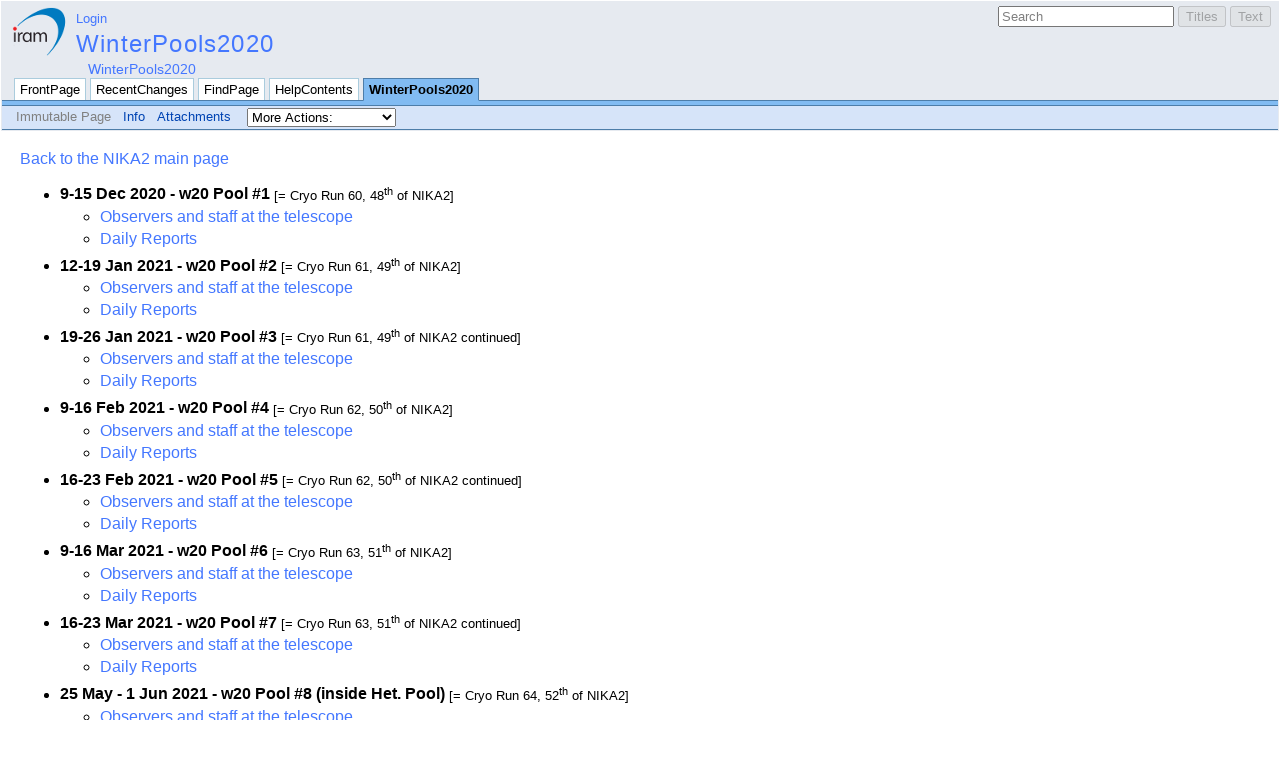

--- FILE ---
content_type: text/html; charset=utf-8
request_url: https://publicwiki.iram.es/WinterPools2020
body_size: 13860
content:
<!DOCTYPE HTML PUBLIC "-//W3C//DTD HTML 4.01//EN" "http://www.w3.org/TR/html4/strict.dtd">
<html>
<head>
<meta http-equiv="X-UA-Compatible" content="IE=Edge">
<meta name="viewport" content="width=device-width, initial-scale=1">
<meta http-equiv="Content-Type" content="text/html;charset=utf-8">
<meta name="robots" content="index,nofollow">

<title>WinterPools2020 - www.iram.es Main Wiki</title>
<script type="text/javascript" src="/moin_static1911/common/js/common.js"></script>

<script type="text/javascript">
<!--
var search_hint = "Search";
//-->
</script>


<link rel="stylesheet" type="text/css" charset="utf-8" media="all" href="/moin_static1911/modernized/css/common.css">
<link rel="stylesheet" type="text/css" charset="utf-8" media="screen" href="/moin_static1911/modernized/css/screen.css">
<link rel="stylesheet" type="text/css" charset="utf-8" media="print" href="/moin_static1911/modernized/css/print.css">
<link rel="stylesheet" type="text/css" charset="utf-8" media="projection" href="/moin_static1911/modernized/css/projection.css">

<!-- css only for MS IE6/IE7 browsers -->
<!--[if lt IE 8]>
   <link rel="stylesheet" type="text/css" charset="utf-8" media="all" href="/moin_static1911/modernized/css/msie.css">
<![endif]-->


<link rel="alternate" title="www.iram.es Main Wiki: WinterPools2020" href="/WinterPools2020?diffs=1&amp;show_att=1&amp;action=rss_rc&amp;unique=0&amp;page=WinterPools2020&amp;ddiffs=1" type="application/rss+xml">


<link rel="Start" href="/FrontPage">
<link rel="Alternate" title="Wiki Markup" href="/WinterPools2020?action=raw">
<link rel="Alternate" media="print" title="Print View" href="/WinterPools2020?action=print">
<link rel="Search" href="/FindPage">
<link rel="Index" href="/TitleIndex">
<link rel="Glossary" href="/WordIndex">
<link rel="Help" href="/HelpOnFormatting">
</head>

<body  lang="en" dir="ltr">

<div id="header">

<form id="searchform" method="get" action="/WinterPools2020">
<div>
<input type="hidden" name="action" value="fullsearch">
<input type="hidden" name="context" value="180">
<label for="searchinput">Search:</label>
<input id="searchinput" type="text" name="value" value="" size="20"
    onfocus="searchFocus(this)" onblur="searchBlur(this)"
    onkeyup="searchChange(this)" onchange="searchChange(this)" alt="Search">
<input id="titlesearch" name="titlesearch" type="submit"
    value="Titles" alt="Search Titles">
<input id="fullsearch" name="fullsearch" type="submit"
    value="Text" alt="Search Full Text">
</div>
</form>
<script type="text/javascript">
<!--// Initialize search form
var f = document.getElementById('searchform');
f.getElementsByTagName('label')[0].style.display = 'none';
var e = document.getElementById('searchinput');
searchChange(e);
searchBlur(e);
//-->
</script>

<div id="logo"><a href="/FrontPage"><img src="/moin_static1911/common/logo.png" alt="Logo"></a></div>
<div id="username"><a href="/WinterPools2020?action=login" id="login" rel="nofollow">Login</a></div>
<h1 id="locationline">

<span id="pagelocation"><a href="/WinterPools2020">WinterPools2020</a></span>
</h1>
<div id="pagetrail"><a href="/WinterPools2020">WinterPools2020</a></div>

<ul id="navibar">
<li class="wikilink"><a href="/FrontPage">FrontPage</a></li><li class="wikilink"><a href="/RecentChanges">RecentChanges</a></li><li class="wikilink"><a href="/FindPage">FindPage</a></li><li class="wikilink"><a href="/HelpContents">HelpContents</a></li><li class="current"><a href="/WinterPools2020">WinterPools2020</a></li>
</ul>

<div id="pageline"><hr style="display:none;"></div>

<ul class="editbar"><li><span class="disabled">Immutable Page</span></li><li class="toggleCommentsButton" style="display:none;"><a href="#" class="nbcomment" onClick="toggleComments();return false;">Comments</a></li><li><a class="nbinfo" href="/WinterPools2020?action=info" rel="nofollow">Info</a></li><li><a class="nbattachments" href="/WinterPools2020?action=AttachFile" rel="nofollow">Attachments</a></li><li>
<form class="actionsmenu" method="GET" action="/WinterPools2020">
<div>
    <label>More Actions:</label>
    <select name="action"
        onchange="if ((this.selectedIndex != 0) &&
                      (this.options[this.selectedIndex].disabled == false)) {
                this.form.submit();
            }
            this.selectedIndex = 0;">
        <option value="raw">Raw Text</option>
<option value="print">Print View</option>
<option value="RenderAsDocbook">Render as Docbook</option>
<option value="refresh">Delete Cache</option>
<option value="show" disabled class="disabled">------------------------</option>
<option value="SpellCheck">Check Spelling</option>
<option value="LikePages">Like Pages</option>
<option value="LocalSiteMap">Local Site Map</option>
<option value="show" disabled class="disabled">------------------------</option>
<option value="RenamePage" disabled class="disabled">Rename Page</option>
<option value="DeletePage" disabled class="disabled">Delete Page</option>
<option value="show" disabled class="disabled">------------------------</option>
<option value="show" disabled class="disabled">Subscribe User</option>
<option value="show" disabled class="disabled">------------------------</option>
<option value="show" disabled class="disabled">Remove Spam</option>
<option value="show" disabled class="disabled">Revert to this revision</option>
<option value="PackagePages">Package Pages</option>
<option value="SyncPages">Sync Pages</option>
<option value="show" disabled class="disabled">------------------------</option>
<option value="CreatePdfDocument">CreatePdfDocument</option>
<option value="Load">Load</option>
<option value="Save">Save</option>
<option value="SlideShow">SlideShow</option>
    </select>
    <input type="submit" value="Do">
    
</div>
<script type="text/javascript">
<!--// Init menu
actionsMenuInit('More Actions:');
//-->
</script>
</form>
</li></ul>

</div>

<div id="page" lang="en" dir="ltr">
<div dir="ltr" id="content" lang="en"><span class="anchor" id="top"></span>
<span class="anchor" id="line-1"></span><p class="line867"><a href="/Continuum/NIKA2/Main">Back to the NIKA2 main page</a> <br>
 <span class="anchor" id="line-2"></span><span class="anchor" id="line-3"></span><span class="anchor" id="line-4"></span><ul><li><p class="line891"><strong>9-15 Dec 2020 - w20 Pool #1</strong> <small>[= Cryo Run 60, 48<sup>th</sup> of NIKA2]</small> <span class="anchor" id="line-5"></span><span class="anchor" id="line-6"></span><ul><li><p class="line891"><a href="/GoalsPrepStaffNika2Pool091220">Observers and staff at the telescope</a> <span class="anchor" id="line-7"></span></li><li><p class="line891"><a href="/DailyReportsNika2Pool091220">Daily Reports</a> <span class="anchor" id="line-8"></span><span class="anchor" id="line-9"></span></li></ul></li><li class="gap"><p class="line891"><strong>12-19 Jan 2021 - w20 Pool #2</strong> <small>[= Cryo Run 61, 49<sup>th</sup> of NIKA2]</small> <span class="anchor" id="line-10"></span><span class="anchor" id="line-11"></span><ul><li><p class="line891"><a href="/GoalsPrepStaffNika2Pool120121">Observers and staff at the telescope</a> <span class="anchor" id="line-12"></span></li><li><p class="line891"><a href="/DailyReportsNika2Pool120121">Daily Reports</a>  <span class="anchor" id="line-13"></span><span class="anchor" id="line-14"></span></li></ul></li><li class="gap"><p class="line891"><strong>19-26 Jan 2021 - w20 Pool #3</strong> <small>[= Cryo Run 61, 49<sup>th</sup> of NIKA2 continued]</small> <span class="anchor" id="line-15"></span><span class="anchor" id="line-16"></span><ul><li><p class="line891"><a href="/GoalsPrepStaffNika2Pool190121">Observers and staff at the telescope</a> <span class="anchor" id="line-17"></span></li><li><p class="line891"><a href="/DailyReportsNika2Pool190121">Daily Reports</a>  <span class="anchor" id="line-18"></span><span class="anchor" id="line-19"></span></li></ul></li><li class="gap"><p class="line891"><strong>9-16 Feb 2021 - w20 Pool #4</strong> <small>[= Cryo Run 62, 50<sup>th</sup> of NIKA2]</small> <span class="anchor" id="line-20"></span><span class="anchor" id="line-21"></span><ul><li><p class="line891"><a href="/GoalsPrepStaffNika2Pool090221">Observers and staff at the telescope</a> <span class="anchor" id="line-22"></span></li><li><p class="line891"><a href="/DailyReportsNika2Pool090221">Daily Reports</a> <span class="anchor" id="line-23"></span><span class="anchor" id="line-24"></span></li></ul></li><li class="gap"><p class="line891"><strong>16-23 Feb 2021 - w20 Pool #5</strong> <small>[= Cryo Run 62, 50<sup>th</sup> of NIKA2 continued]</small> <span class="anchor" id="line-25"></span><span class="anchor" id="line-26"></span><ul><li><p class="line891"><a href="/GoalsPrepStaffNika2Pool160221">Observers and staff at the telescope</a> <span class="anchor" id="line-27"></span></li><li><p class="line891"><a href="/DailyReportsNika2Pool160221">Daily Reports</a> <span class="anchor" id="line-28"></span><span class="anchor" id="line-29"></span></li></ul></li><li class="gap"><p class="line891"><strong>9-16 Mar 2021 - w20 Pool #6</strong> <small>[= Cryo Run 63, 51<sup>th</sup> of NIKA2]</small> <span class="anchor" id="line-30"></span><span class="anchor" id="line-31"></span><ul><li><p class="line891"><a href="/GoalsPrepStaffNika2Pool090321">Observers and staff at the telescope</a> <span class="anchor" id="line-32"></span></li><li><p class="line891"><a href="/DailyReportsNika2Pool090321">Daily Reports</a> <span class="anchor" id="line-33"></span><span class="anchor" id="line-34"></span></li></ul></li><li class="gap"><p class="line891"><strong>16-23 Mar 2021 - w20 Pool #7</strong> <small>[= Cryo Run 63, 51<sup>th</sup> of NIKA2 continued]</small> <span class="anchor" id="line-35"></span><span class="anchor" id="line-36"></span><ul><li><p class="line891"><a href="/GoalsPrepStaffNika2Pool160321">Observers and staff at the telescope</a> <span class="anchor" id="line-37"></span></li><li><p class="line891"><a href="/DailyReportsNika2Pool160321">Daily Reports</a> <span class="anchor" id="line-38"></span><span class="anchor" id="line-39"></span></li></ul></li><li class="gap"><p class="line891"><strong>25 May - 1 Jun 2021 - w20 Pool #8 (inside Het. Pool)</strong> <small>[= Cryo Run 64, 52<sup>th</sup> of NIKA2]</small> <span class="anchor" id="line-40"></span><span class="anchor" id="line-41"></span><ul><li><p class="line891"><a href="/GoalsPrepStaffNika2Pool250521">Observers and staff at the telescope</a> <span class="anchor" id="line-42"></span></li><li><p class="line891"><a href="/DailyReportsNika2Pool250521">Daily Reports</a> <span class="anchor" id="line-43"></span></li></ul></ul><span class="anchor" id="bottom"></span></div><p id="pageinfo" class="info" lang="en" dir="ltr">WinterPools2020  (last edited 2024-09-19 11:49:51 by <span title="NikaBolometer @ 172.19.0.1[172.19.0.1]"><a class="nonexistent" href="/NikaBolometer" title="NikaBolometer @ 172.19.0.1[172.19.0.1]">NikaBolometer</a></span>)</p>

<div id="pagebottom"></div>
</div>


<div id="footer">
<ul class="editbar"><li><span class="disabled">Immutable Page</span></li><li class="toggleCommentsButton" style="display:none;"><a href="#" class="nbcomment" onClick="toggleComments();return false;">Comments</a></li><li><a class="nbinfo" href="/WinterPools2020?action=info" rel="nofollow">Info</a></li><li><a class="nbattachments" href="/WinterPools2020?action=AttachFile" rel="nofollow">Attachments</a></li><li>
<form class="actionsmenu" method="GET" action="/WinterPools2020">
<div>
    <label>More Actions:</label>
    <select name="action"
        onchange="if ((this.selectedIndex != 0) &&
                      (this.options[this.selectedIndex].disabled == false)) {
                this.form.submit();
            }
            this.selectedIndex = 0;">
        <option value="raw">Raw Text</option>
<option value="print">Print View</option>
<option value="RenderAsDocbook">Render as Docbook</option>
<option value="refresh">Delete Cache</option>
<option value="show" disabled class="disabled">------------------------</option>
<option value="SpellCheck">Check Spelling</option>
<option value="LikePages">Like Pages</option>
<option value="LocalSiteMap">Local Site Map</option>
<option value="show" disabled class="disabled">------------------------</option>
<option value="RenamePage" disabled class="disabled">Rename Page</option>
<option value="DeletePage" disabled class="disabled">Delete Page</option>
<option value="show" disabled class="disabled">------------------------</option>
<option value="show" disabled class="disabled">Subscribe User</option>
<option value="show" disabled class="disabled">------------------------</option>
<option value="show" disabled class="disabled">Remove Spam</option>
<option value="show" disabled class="disabled">Revert to this revision</option>
<option value="PackagePages">Package Pages</option>
<option value="SyncPages">Sync Pages</option>
<option value="show" disabled class="disabled">------------------------</option>
<option value="CreatePdfDocument">CreatePdfDocument</option>
<option value="Load">Load</option>
<option value="Save">Save</option>
<option value="SlideShow">SlideShow</option>
    </select>
    <input type="submit" value="Do">
    
</div>
<script type="text/javascript">
<!--// Init menu
actionsMenuInit('More Actions:');
//-->
</script>
</form>
</li></ul>

<ul id="credits">
<li><a href="http://moinmo.in/" title="This site uses the MoinMoin Wiki software.">MoinMoin Powered</a></li><li><a href="http://moinmo.in/Python" title="MoinMoin is written in Python.">Python Powered</a></li><li><a href="http://moinmo.in/GPL" title="MoinMoin is GPL licensed.">GPL licensed</a></li><li><a href="http://validator.w3.org/check?uri=referer" title="Click here to validate this page.">Valid HTML 4.01</a></li>
</ul>


</div>
</body>
</html>

